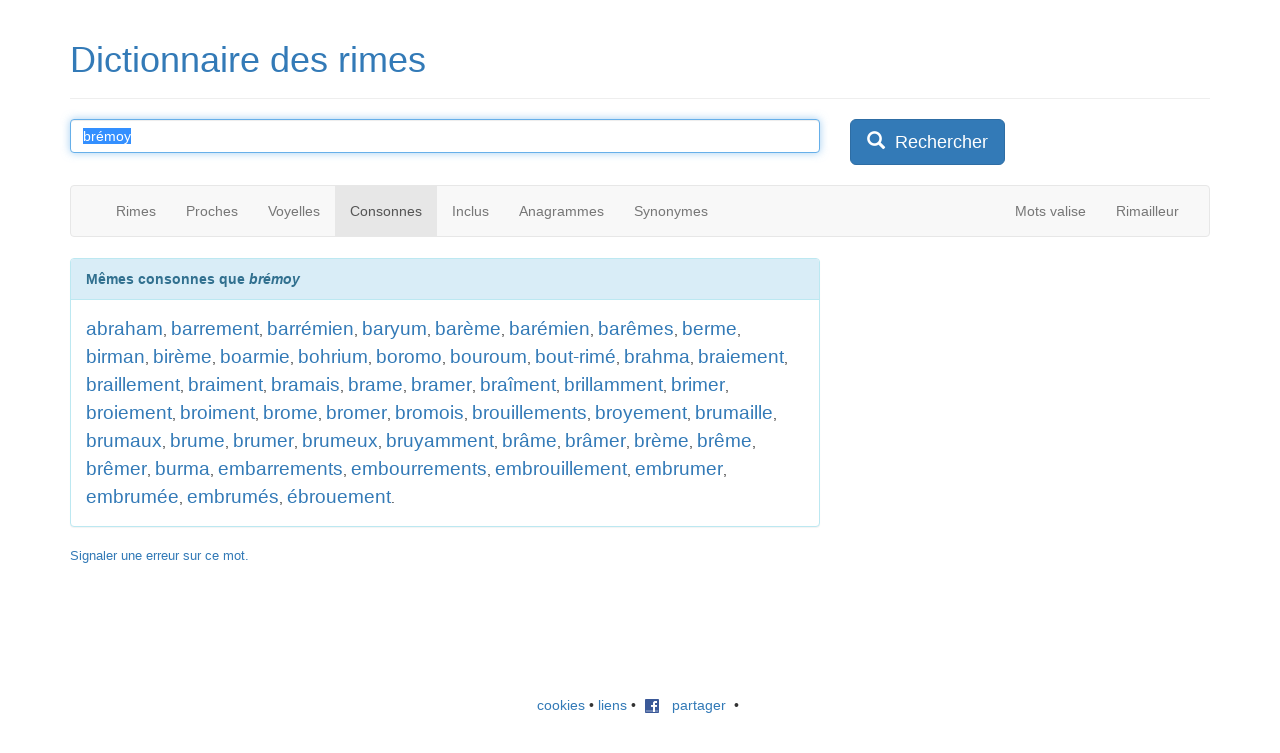

--- FILE ---
content_type: text/html; charset=iso-8859-1
request_url: https://www.dicodesrimes.com/consonnes/br%E9moy
body_size: 4778
content:

<!DOCTYPE html PUBLIC "-//W3C//DTD XHTML 1.0 Transitional//EN" "https://www.w3.org/TR/xhtml1/DTD/xhtml1-transitional.dtd"> 
<html xmlns="https://www.w3.org/1999/xhtml" xml:lang="fr"
      xmlns:og="https://ogp.me/ns#"
      xmlns:fb="https://www.facebook.com/2008/fbml"> 
<head> 
<!-- Google tag (gtag.js) -->
<script async src="https://www.googletagmanager.com/gtag/js?id=G-4C8V9YHPSM"></script>
<script>
  window.dataLayer = window.dataLayer || [];
  function gtag(){dataLayer.push(arguments);}
  gtag('js', new Date());

  gtag('config', 'G-4C8V9YHPSM');
</script>
	<title>
  Mêmes consonnes que "brémoy"  
	</title> 
	<meta http-equiv="Content-Type" content="text/html; charset=iso-8859-1"/>
  <meta http-equiv="X-UA-Compatible" content="IE=edge">
  <meta name="viewport" content="width=device-width, initial-scale=1">  
	<meta name="keywords" content="dictionnaire de rimes, dictionnaire des rimes, dictionnaire rimes, dico des rimes, dictionnaire assonnances, dictionnaire homophones, dictionnaire annagrames, assonances, mots valise, annagrammes" /> 
	<meta name="description" content="Entrez un mot : trouvez toutes ses rimes riches, suffisantes et pauvres. Recherchez des anagrammes, des mots à la sonorité proche, des mots dont les sons consonnes ou voyelle sont les mêmes, et découvrez tous les mots qui incluent un certain son !" /> 
  <meta name="Content-Language" content="fr" />  	
	<meta name="google-site-verification" content="FeSxaIW6BZxBneRDNhO0iA19eXBBMQXaDlaMpJtj-Wc" />
	<link rel="shortcut icon" type="image/x-icon" href="/favicon.ico">
  <!--<link rel="stylesheet" href="/main.css?1369832857" type="text/css"/>-->
  <link href="/css/bootstrap.min.css" rel="stylesheet">  	
		
    <meta property="og:title" content="Dico des rimes"/>
    <meta property="og:type" content="website"/>
    <meta property="og:url" content="https://www.dicodesrimes.com"/>
    <meta property="og:image" content="https://www.dicodesrimes.com/images/logo.jpg"/>
    <meta property="og:site_name" content="Dico des rimes"/>
    <meta property="fb:admins" content="558563394"/>
    <meta property="og:description" content="Trouvez toutes les rimes riches, suffisantes et pauvres. Recherchez des anagrammes, des mots à la sonorité proche, des mots dont les sons consonnes ou voyelle sont les mêmes, et découvrez tous les mots qui incluent un certain son !"/>	
	
	<link rel="stylesheet" type="text/css" href="/jquery.contextmenu.css" media="all"> 	 
    
    <script src="https://ajax.googleapis.com/ajax/libs/jquery/1.11.2/jquery.min.js"></script>
    <script src="/js/bootstrap.min.js"></script>  
    <script type="text/javascript" src="/jquery.contextmenu.js"></script>
    <style>
        .qc-cmp-button {
          background-color: #FFFFFF !important;
          border-color: #FFFFFF !important;
        }
        .qc-cmp-button:hover {
          background-color: transparent !important;
          border-color: #FFFFFF !important;
        }
        .qc-cmp-alt-action,
        .qc-cmp-link {
          color: #FFFFFF !important;
        }
        .qc-cmp-button {
          color: #3977B5 !important;
        }
        .qc-cmp-ui,
        .qc-cmp-ui .qc-cmp-main-messaging,
        .qc-cmp-ui .qc-cmp-messaging,
        .qc-cmp-ui .qc-cmp-beta-messaging,
        .qc-cmp-ui .qc-cmp-title,
        .qc-cmp-ui .qc-cmp-sub-title,
        .qc-cmp-ui .qc-cmp-purpose-info,
        .qc-cmp-ui .qc-cmp-table,
        .qc-cmp-ui .qc-cmp-table-header,
        .qc-cmp-ui .qc-cmp-vendor-list,
        .qc-cmp-ui .qc-cmp-vendor-list-title {
            color: #FFFFFF !important;
        }
        .qc-cmp-ui a,
        .qc-cmp-ui .qc-cmp-alt-action {
          color: #FFFFFF !important;
        }
        .qc-cmp-ui {
            background-color: #3977B5 !important;
        }
        .qc-cmp-publisher-purposes-table .qc-cmp-table-header {
          background-color: #fafafa !important;
        }
        .qc-cmp-publisher-purposes-table .qc-cmp-table-row {
          background-color: #ffffff !important;
        }
        .qc-cmp-small-toggle.qc-cmp-toggle-on,
        .qc-cmp-toggle.qc-cmp-toggle-on {
            background-color: #FFFFFF !important;
            border-color: #FFFFFF !important;
        }
    </style>	
	
	
<script async src="//pagead2.googlesyndication.com/pagead/js/adsbygoogle.js"></script>
<script>
  (adsbygoogle = window.adsbygoogle || []).push({
    google_ad_client: "ca-pub-0985545800388905",
    enable_page_level_ads: true
  });
</script>

  <script type="text/javascript">
  <!--
  
	var formInUse = false;
    function setFocus()
    {
     if(!formInUse) {
	  if (document.getElementById('keywords') != null && !window.location.hash)
        document.mmi.n.focus();
     }
    }
	
	function wordChange()
	{
	  var word = "";
	  var keywords = document.getElementById("keywords");
	  if (keywords != null) word = escape(keywords.value);
	  if (word == "undefined") word = "";
	  
	  if (word == "") document.getElementById("link1").href = "/";
	  else document.getElementById("link1").href = "/rime/" + word;
	  document.getElementById("link2").href = "/proches/" + word;
	  document.getElementById("link3").href = "/voyelles/" + word;
	  document.getElementById("link4").href = "/consonnes/" + word;
	  document.getElementById("link5").href = "/inclus/" + word;
	  document.getElementById("link6").href = "/anagrammes/" + word;
	  document.getElementById("link7").href = "/synonymes/" + word;	  
	}
	
	function fsubmit()
	{
	  var word = "";
	  var keywords = document.getElementById("keywords");
	  if (keywords != null) word = encodeURI()(keywords.value);
	  if (word == "undefined")
	  {
		return true;
	  }
	  else
	  {
	    window.location = "/" + document.getElementById("currentmode").value + "/" + word;
	    return false;
	  }
	}

$(function() {
  $('.resultitem').contextMenu(function(cmenu, t) {
    var o1 = {}; o1[t.innerHTML]={disabled:true};
		return [
  o1,
  $.contextMenu.separator,
  {'Rimes':function(menuItem,menu) { window.location = "/rime/" + escape(this.innerHTML); } },
  {'Mots proches':function(menuItem,menu) { window.location = "/proches/" + escape(this.innerHTML); } },
  {'Mêmes voyelles':function(menuItem,menu) { window.location = "/voyelles/" + escape(this.innerHTML); } },
  {'Mêmes consonnes':function(menuItem,menu) { window.location = "/consonnes/" + escape(this.innerHTML); } },
  {'Mots inclus':function(menuItem,menu) { window.location = "/inclus/" + escape(this.innerHTML); } },
  {'Anagrammes':function(menuItem,menu) { window.location = "/anagrammes/" + escape(this.innerHTML); } },
  {'Synonymes':function(menuItem,menu) { window.location = "/synonymes/" + escape(this.innerHTML); } },
  $.contextMenu.separator,
  {'Définition (Wiktionnaire)':function(menuItem,menu) { window.open("https://fr.wiktionary.org/wiki/" + this.innerHTML, "_blank"); } },
  
];
	});
});

$(function() {
		$('.resultitem').each(function () {			
				var tipTimeOut;
				
				$(this).bind("mouseenter", {target: this}, function(e) {
					tipTimeOut = window.setTimeout(function() {
						var event = jQuery.Event("contextmenu");
						event.pageX = e.pageX;
						event.pageY = e.pageY;
						$(e.data.target).trigger(event);
					}, 1500);
				})

				.bind("mouseleave", function() {
					window.clearTimeout(tipTimeOut);
				});		
		});

});
	-->
  </script>

 </head>
  
 <body>        
 	<div class="container"> 
		<div class="page-header">
			<h1 id="logo"><a href="/" title="Dico des rimes">Dictionnaire des rimes</a></h1>
		</div>
		
<div class="row">
		
<form method="get" action="/index.php" name="mmi" id="search_form" onsubmit="return fsubmit()">
			<div class="col-md-8">

<fieldset>
<input type="text" id="keywords"  class="form-control" placeholder="Entrez un mot ou une terminaison" maxlength="100" name="n" value="brémoy" onchange="wordChange()" onfocus="formInUse = true;"/>
<input type="hidden" id="currentmode" name="t" value="consonnes"/>
</div><div class="col-md-4"><button type="submit" class="btn btn-lg btn-primary"><span class="glyphicon glyphicon-search" aria-hidden="true"></span>&nbsp; Rechercher</button>
</fieldset>
</form>	
<script type="text/javascript" language="JavaScript">
if(!formInUse)
{
 if (document.getElementById('keywords') != null && !window.location.hash)
 {
  document.mmi.n.focus();
  document.mmi.n.select();
 }
}
</script>
				
			</div> 
		</div> 
<br/>
<div class="row">
  <div class="col-md-12">
      <nav class="navbar navbar-default">
        <div class="container-fluid">
          <div class="navbar-header">
            <button type="button" class="navbar-toggle collapsed" data-toggle="collapse" data-target="#navbar" aria-expanded="false" aria-controls="navbar">
              <span class="sr-only">Toggle navigation</span>
              <span class="icon-bar"></span>
              <span class="icon-bar"></span>
              <span class="icon-bar"></span>
            </button>
          </div>
          <div id="navbar" class="navbar-collapse collapse">
            <ul class="nav navbar-nav">
              <li role="presentation" ><a id="link1" href="/rime/br%E9moy">Rimes</a></li>
              <li role="presentation" ><a id="link2" href="/proches/br%E9moy">Proches</a></li>
              <li role="presentation" ><a id="link3" href="/voyelles/br%E9moy">Voyelles</a></li>
              <li role="presentation" class="active"><a id="link4" href="/consonnes/br%E9moy">Consonnes</a></li>
              <li role="presentation" ><a id="link5" href="/inclus/br%E9moy">Inclus</a></li>
              <li role="presentation" ><a id="link6" href="/anagrammes/br%E9moy">Anagrammes</a></li>
              <li role="presentation" ><a id="link7" href="/synonymes/br%E9moy">Synonymes</a></li>
              
            </ul>
            <ul class="nav navbar-nav navbar-right">
              <!--<li role="presentation" ><a href="/hasard/br%E9moy">Aléatoire</a></li>-->
              <li role="presentation" ><a href="/valise/br%E9moy">Mots valise</a></li>
              <li role="presentation" ><a href="/rimailleur/">Rimailleur</a></li>             
            </ul>            
          </div>
        </div>
      </nav>
  </div>
</div>
	
<div class="row"> 
  <div class="col-md-12">    
			

</div>

 <div class="col-md-8"><div class="panel panel-info"><div class="panel-heading"><b>Mêmes consonnes que <i>brémoy</i></b></div><div class="panel-body"><a style="font-size:19px; line-height:28px;" class="resultitem" href="/consonnes/abraham">abraham</a>, <a style="font-size:19px; line-height:28px;" class="resultitem" href="/consonnes/barrement">barrement</a>, <a style="font-size:19px; line-height:28px;" class="resultitem" href="/consonnes/barr%E9mien">barrémien</a>, <a style="font-size:19px; line-height:28px;" class="resultitem" href="/consonnes/baryum">baryum</a>, <a style="font-size:19px; line-height:28px;" class="resultitem" href="/consonnes/bar%E8me">barème</a>, <a style="font-size:19px; line-height:28px;" class="resultitem" href="/consonnes/bar%E9mien">barémien</a>, <a style="font-size:19px; line-height:28px;" class="resultitem" href="/consonnes/bar%EAmes">barêmes</a>, <a style="font-size:19px; line-height:28px;" class="resultitem" href="/consonnes/berme">berme</a>, <a style="font-size:19px; line-height:28px;" class="resultitem" href="/consonnes/birman">birman</a>, <a style="font-size:19px; line-height:28px;" class="resultitem" href="/consonnes/bir%E8me">birème</a>, <a style="font-size:19px; line-height:28px;" class="resultitem" href="/consonnes/boarmie">boarmie</a>, <a style="font-size:19px; line-height:28px;" class="resultitem" href="/consonnes/bohrium">bohrium</a>, <a style="font-size:19px; line-height:28px;" class="resultitem" href="/consonnes/boromo">boromo</a>, <a style="font-size:19px; line-height:28px;" class="resultitem" href="/consonnes/bouroum">bouroum</a>, <a style="font-size:19px; line-height:28px;" class="resultitem" href="/consonnes/bout-rim%E9">bout-rimé</a>, <a style="font-size:19px; line-height:28px;" class="resultitem" href="/consonnes/brahma">brahma</a>, <a style="font-size:19px; line-height:28px;" class="resultitem" href="/consonnes/braiement">braiement</a>, <a style="font-size:19px; line-height:28px;" class="resultitem" href="/consonnes/braillement">braillement</a>, <a style="font-size:19px; line-height:28px;" class="resultitem" href="/consonnes/braiment">braiment</a>, <a style="font-size:19px; line-height:28px;" class="resultitem" href="/consonnes/bramais">bramais</a>, <a style="font-size:19px; line-height:28px;" class="resultitem" href="/consonnes/brame">brame</a>, <a style="font-size:19px; line-height:28px;" class="resultitem" href="/consonnes/bramer">bramer</a>, <a style="font-size:19px; line-height:28px;" class="resultitem" href="/consonnes/bra%EEment">braîment</a>, <a style="font-size:19px; line-height:28px;" class="resultitem" href="/consonnes/brillamment">brillamment</a>, <a style="font-size:19px; line-height:28px;" class="resultitem" href="/consonnes/brimer">brimer</a>, <a style="font-size:19px; line-height:28px;" class="resultitem" href="/consonnes/broiement">broiement</a>, <a style="font-size:19px; line-height:28px;" class="resultitem" href="/consonnes/broiment">broiment</a>, <a style="font-size:19px; line-height:28px;" class="resultitem" href="/consonnes/brome">brome</a>, <a style="font-size:19px; line-height:28px;" class="resultitem" href="/consonnes/bromer">bromer</a>, <a style="font-size:19px; line-height:28px;" class="resultitem" href="/consonnes/bromois">bromois</a>, <a style="font-size:19px; line-height:28px;" class="resultitem" href="/consonnes/brouillements">brouillements</a>, <a style="font-size:19px; line-height:28px;" class="resultitem" href="/consonnes/broyement">broyement</a>, <a style="font-size:19px; line-height:28px;" class="resultitem" href="/consonnes/brumaille">brumaille</a>, <a style="font-size:19px; line-height:28px;" class="resultitem" href="/consonnes/brumaux">brumaux</a>, <a style="font-size:19px; line-height:28px;" class="resultitem" href="/consonnes/brume">brume</a>, <a style="font-size:19px; line-height:28px;" class="resultitem" href="/consonnes/brumer">brumer</a>, <a style="font-size:19px; line-height:28px;" class="resultitem" href="/consonnes/brumeux">brumeux</a>, <a style="font-size:19px; line-height:28px;" class="resultitem" href="/consonnes/bruyamment">bruyamment</a>, <a style="font-size:19px; line-height:28px;" class="resultitem" href="/consonnes/br%E2me">brâme</a>, <a style="font-size:19px; line-height:28px;" class="resultitem" href="/consonnes/br%E2mer">brâmer</a>, <a style="font-size:19px; line-height:28px;" class="resultitem" href="/consonnes/br%E8me">brème</a>, <a style="font-size:19px; line-height:28px;" class="resultitem" href="/consonnes/br%EAme">brême</a>, <a style="font-size:19px; line-height:28px;" class="resultitem" href="/consonnes/br%EAmer">brêmer</a>, <a style="font-size:19px; line-height:28px;" class="resultitem" href="/consonnes/burma">burma</a>, <a style="font-size:19px; line-height:28px;" class="resultitem" href="/consonnes/embarrements">embarrements</a>, <a style="font-size:19px; line-height:28px;" class="resultitem" href="/consonnes/embourrements">embourrements</a>, <a style="font-size:19px; line-height:28px;" class="resultitem" href="/consonnes/embrouillement">embrouillement</a>, <a style="font-size:19px; line-height:28px;" class="resultitem" href="/consonnes/embrumer">embrumer</a>, <a style="font-size:19px; line-height:28px;" class="resultitem" href="/consonnes/embrum%E9e">embrumée</a>, <a style="font-size:19px; line-height:28px;" class="resultitem" href="/consonnes/embrum%E9s">embrumés</a>, <a style="font-size:19px; line-height:28px;" class="resultitem" href="/consonnes/%E9brouement">ébrouement</a>.</div></div></div><div class="col-md-4"><script async src="//pagead2.googlesyndication.com/pagead/js/adsbygoogle.js"></script>
    <!-- Dico - résultats, droite : Rectangle moyen -->
    <ins class="adsbygoogle"
         style="display:inline-block;width:300px;height:250px"
         data-ad-client="ca-pub-0985545800388905"
         data-ad-slot="6107281505"></ins>
    <script>
    (adsbygoogle = window.adsbygoogle || []).push({});
    </script></div><div class="col-md-12"><font size="2"><a href="/signaler.php?word=brémoy&mode=consonnes" rel="nofollow">Signaler une erreur sur ce mot.</a></font><br/></div>
				                <br />   
                                                                  
		</div><!-- #row -->
     <br/>
<div class="row"><div class="col-md-12 hidden-xs hidden-sm"><center><script type="text/javascript"><!--
google_ad_client = "ca-pub-0985545800388905";

google_ad_slot = "9607113711";
google_ad_width = 728;
google_ad_height = 90;
//-->
</script>
<script type="text/javascript"
src="https://pagead2.googlesyndication.com/pagead/show_ads.js">
</script><br/>
</center></div></div>
<br/>
<div class="row">
<div class="col-md-12">
<center>
<!--<a href="/blog/" title="blog">blog</a>&nbsp;&bull;&nbsp;--><a href="/cookies/" title="cookies">cookies</a>&nbsp;&bull;&nbsp;<a href="/liens/" title="partenaires">liens</a>&nbsp;&bull;&nbsp; 					
<a href="https://www.facebook.com/sharer.php?u=https%3A%2F%2Fwww.dicodesrimes.com%2F&amp;t=Dictionnaire+des+rimes" target="_blank"><img src="/images/facebook_share_icon.gif" alt="Facebook"/>&nbsp;&nbsp;&nbsp;partager</a>
&nbsp;&bull;&nbsp;<g:plusone size="small"></g:plusone>		
<div class="hidden-xs"><div class="hidden-sm">
<div id="fb-root"></div>
<script src="https://connect.facebook.net/en_US/all.js"></script>
<script>
FB.init({
status : true, // check login status
cookie : true, // enable cookies to allow the server to access the session
xfbml : true // parse XFBML
});
</script>
<iframe id="fb" src="https://www.facebook.com/plugins/like.php?href=https%3A%2F%2Fwww.facebook.com%2Fpages%2FDico-des-Rimes%2F100140090072309&amp;layout=standard&amp;show_faces=false&amp;width=450&amp;action=like&amp;font&amp;colorscheme=light&amp;height=35" scrolling="no" frameborder="0" style="border:none; overflow:hidden; width:340px; height:35px;" allowTransparency="true"></iframe>
</div></div>
<a rel="license" href="https://creativecommons.org/licenses/by-sa/3.0/"><img alt="Creative Commons License" style="border-width:0" src="https://creativecommons.org/images/public/somerights20.png" /></a><br/><font size="1" color="orange">Version courante : 1.1</font></center></div></div>
</div><!-- #container --> 

<script type="text/javascript">
<!--
var gaJsHost = (("https:" == document.location.protocol) ? "https://ssl." : "http://www.");
document.write(unescape("%3Cscript src='" + gaJsHost + "google-analytics.com/ga.js' type='text/javascript'%3E%3C/script%3E"));
-->
</script>
<script type="text/javascript">
<!--
try {
var pageTracker = _gat._getTracker("UA-527883-2");
pageTracker._trackPageview();
} catch(err) {}
-->
</script>	

<script type="text/javascript" src="https://apis.google.com/js/plusone.js">
  {lang: 'fr'}
</script>
</body> 
</html>

--- FILE ---
content_type: text/html; charset=utf-8
request_url: https://accounts.google.com/o/oauth2/postmessageRelay?parent=https%3A%2F%2Fwww.dicodesrimes.com&jsh=m%3B%2F_%2Fscs%2Fabc-static%2F_%2Fjs%2Fk%3Dgapi.lb.en.2kN9-TZiXrM.O%2Fd%3D1%2Frs%3DAHpOoo_B4hu0FeWRuWHfxnZ3V0WubwN7Qw%2Fm%3D__features__
body_size: 157
content:
<!DOCTYPE html><html><head><title></title><meta http-equiv="content-type" content="text/html; charset=utf-8"><meta http-equiv="X-UA-Compatible" content="IE=edge"><meta name="viewport" content="width=device-width, initial-scale=1, minimum-scale=1, maximum-scale=1, user-scalable=0"><script src='https://ssl.gstatic.com/accounts/o/2580342461-postmessagerelay.js' nonce="2rlK6-Kdy-cfdjhhaEcEJg"></script></head><body><script type="text/javascript" src="https://apis.google.com/js/rpc:shindig_random.js?onload=init" nonce="2rlK6-Kdy-cfdjhhaEcEJg"></script></body></html>

--- FILE ---
content_type: text/html; charset=utf-8
request_url: https://www.google.com/recaptcha/api2/aframe
body_size: 265
content:
<!DOCTYPE HTML><html><head><meta http-equiv="content-type" content="text/html; charset=UTF-8"></head><body><script nonce="dUAJcaga7XwYPpZs2tFq8g">/** Anti-fraud and anti-abuse applications only. See google.com/recaptcha */ try{var clients={'sodar':'https://pagead2.googlesyndication.com/pagead/sodar?'};window.addEventListener("message",function(a){try{if(a.source===window.parent){var b=JSON.parse(a.data);var c=clients[b['id']];if(c){var d=document.createElement('img');d.src=c+b['params']+'&rc='+(localStorage.getItem("rc::a")?sessionStorage.getItem("rc::b"):"");window.document.body.appendChild(d);sessionStorage.setItem("rc::e",parseInt(sessionStorage.getItem("rc::e")||0)+1);localStorage.setItem("rc::h",'1769383713358');}}}catch(b){}});window.parent.postMessage("_grecaptcha_ready", "*");}catch(b){}</script></body></html>